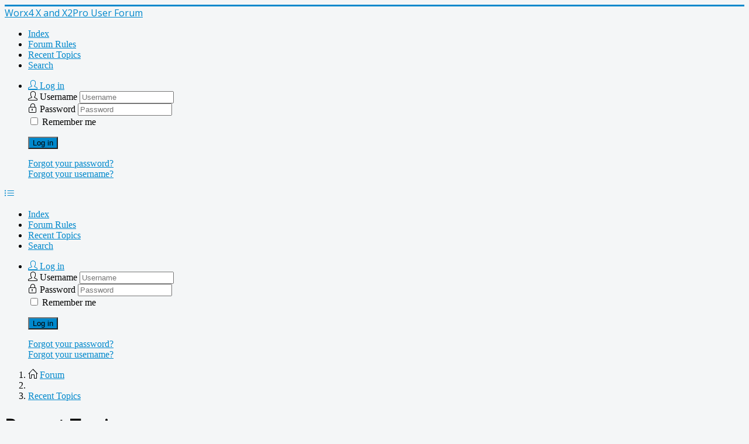

--- FILE ---
content_type: text/html; charset=utf-8
request_url: https://forum.marquisbroadcast.com/
body_size: 4299
content:
<!DOCTYPE html>
<html prefix="og: http://ogp.me/ns#" lang="en-gb" dir="ltr">
<head>
	<meta name="viewport" content="width=device-width, initial-scale=1.0" />
	<meta charset="utf-8" />
	<meta name="keywords" content="Worx4 X and X2Pro Forum" />
	<meta name="robots" content="index, follow" />
	<meta name="description" content="Recent Topics: Worx4 X and X2Pro Forum" />
	<meta name="generator" content="Joomla! - Open Source Content Management" />
	<title>Recent Topics - Worx4 X and X2Pro Forum</title>
	<link href="/templates/protostar/favicon.ico" rel="shortcut icon" type="image/vnd.microsoft.icon" />
	<link href="https://cdnjs.cloudflare.com/ajax/libs/simple-line-icons/2.4.1/css/simple-line-icons.min.css" rel="stylesheet" />
	<link href="/components/com_k2/css/k2.css?v=2.21" rel="stylesheet" />
	<link href="/media/kunena/cache/crypsis/css/kunena.css" rel="stylesheet" />
	<link href="/media/kunena/cache/crypsis/css/kunena-custom.css" rel="stylesheet" />
	<link href="/components/com_kunena/template/crypsis/assets/css/rating.css" rel="stylesheet" />
	<link href="/templates/protostar/css/template.css?1d68753d73314e633ac1a5998b801d7b" rel="stylesheet" />
	<link href="https://fonts.googleapis.com/css?family=Open+Sans" rel="stylesheet" />
	<style>
		/* Kunena Custom CSS */		.layout#kunena [class*="category"] i,
		.layout#kunena .glyphicon-topic,
		.layout#kunena h3 i,
		.layout#kunena #kwho i.icon-users,
		.layout#kunena#kstats i.icon-bars { color: inherit; }		.layout#kunena [class*="category"] .knewchar { color: #48a348 !important; }
		.layout#kunena sup.knewchar { color: #48a348 !important; }
		.layout#kunena .topic-item-unread { border-left-color: #48a348 !important;}
		.layout#kunena .topic-item-unread .icon { color: #48a348 !important;}
		.layout#kunena .topic-item-unread i.fa { color: #48a348 !important;}		.layout#kunena + div { display: block !important;}
		#kunena + div { display: block !important;}
	h1, h2, h3, h4, h5, h6, .site-title {
		font-family: 'Open Sans', sans-serif;
	}
	body.site {
		border-top: 3px solid #0088cc;
		background-color: #f4f6f7;
	}
	a {
		color: #0088cc;
	}
	.nav-list > .active > a,
	.nav-list > .active > a:hover,
	.dropdown-menu li > a:hover,
	.dropdown-menu .active > a,
	.dropdown-menu .active > a:hover,
	.nav-pills > .active > a,
	.nav-pills > .active > a:hover,
	.btn-primary {
		background: #0088cc;
	}
	</style>
	<script src="/media/jui/js/jquery.min.js?1d68753d73314e633ac1a5998b801d7b"></script>
	<script src="/media/jui/js/jquery-noconflict.js?1d68753d73314e633ac1a5998b801d7b"></script>
	<script src="/media/jui/js/jquery-migrate.min.js?1d68753d73314e633ac1a5998b801d7b"></script>
	<script src="/media/k2/assets/js/k2.frontend.js?v=2.21&sitepath=/"></script>
	<script src="/media/jui/js/bootstrap.min.js?1d68753d73314e633ac1a5998b801d7b"></script>
	<script src="/components/com_kunena/template/crypsis/assets/js/main.js"></script>
	<script src="/templates/protostar/js/template.js?1d68753d73314e633ac1a5998b801d7b"></script>
	<!--[if lt IE 9]><script src="/media/jui/js/html5.js?1d68753d73314e633ac1a5998b801d7b"></script><![endif]-->
	<script>
jQuery(function($){ $("#modal").modal({"backdrop": true,"keyboard": true,"show": false,"remote": ""}); });
	</script>





<script>
  (function(i,s,o,g,r,a,m){i['GoogleAnalyticsObject']=r;i[r]=i[r]||function(){
  (i[r].q=i[r].q||[]).push(arguments)},i[r].l=1*new Date();a=s.createElement(o),
  m=s.getElementsByTagName(o)[0];a.async=1;a.src=g;m.parentNode.insertBefore(a,m)
  })(window,document,'script','//www.google-analytics.com/analytics.js','ga');
  ga('create', 'UA-28803148-1', 'x2pro.net');
  ga('send', 'pageview');
</script>
<!-- Universal Google Analytics Plugin by PB Web Development -->

</head>
<body class="site com_kunena view-topics layout-default no-task itemid-913">
	<!-- Body -->
	<div class="body" id="top">
		<div class="container">
			<!-- Header -->
			<header class="header" role="banner">
				<div class="header-inner clearfix">
					<a class="brand pull-left" href="/">
						<span class="site-title" title="Worx4 X and X2Pro User Forum">Worx4 X and X2Pro User Forum</span>											</a>
					<div class="header-search pull-right">
						
					</div>
				</div>
			</header>
						
			<div class="row-fluid">
								<main id="content" role="main" class="span12">
					<!-- Begin Content -->
					
					<div id="system-message-container">
	</div>

							<script>
			jQuery(document).ready(function($) {
				var isForumActive = false;
				if (isForumActive){
					$('.current').addClass("active alias-parent-active");
					$('.alias-parent-active').addClass("active alias-parent-active");
				}
			});
		</script>
		
<div id="kunena" class="layout ">
<div class="navbar">
	<div class="navbar-inner">
		<div class="visible-desktop">
			
<ul class="nav">
<li class="item912"><a  href="/forum/index.html" >Index</a></li><li class="item1010"><a  href="/forum/index-2.html"  title="https://forum.marquisbroadcast.com/r1/1667-rules-for-the-marquis-product-forum.html" >Forum Rules</a></li><li id="current" class="item913 active"><a  href="/forum/recent.html" >Recent Topics</a></li><li class="item919"><a  href="/forum/search.html" >Search</a></li></ul>
							<ul class="nav pull-right">
	<li class="dropdown mobile-user">
		<a href="#" class="dropdown-toggle" data-toggle="dropdown" id="klogin">
			<span class="icon icon-user" aria-hidden="true"></span>			<span class="login-text">Log in</span>
			<b class="caret"></b>
		</a>

		<div class="dropdown-menu" id="userdropdown">
			<form action="/" method="post" class="form-inline">
				<input type="hidden" name="view" value="user" />
				<input type="hidden" name="task" value="login" />
				<input type="hidden" name="6e9fccdf0843bfd1e1c6f8c627bee86f" value="1" />
				<div id="form-login-username" class="control-group center">
					<div class="controls">
						<div class="input-prepend input-append">
							<span class="add-on">
								<span class="icon icon-user" aria-hidden="true"></span>								<label for="login-username" class="element-invisible">
									Username								</label>
							</span>
							<input id="login-username" type="text" name="username" class="input-small" tabindex="1"
							       size="18" placeholder="Username" />
						</div>
					</div>
				</div>

				<div id="form-login-password" class="control-group center">
					<div class="controls">
						<div class="input-prepend input-append">
							<span class="add-on">
								<span class="icon icon-lock" aria-hidden="true"></span>								<label for="login-passwd" class="element-invisible">
									Password								</label>
							</span>
							<input id="login-passwd" type="password" name="password" class="input-small" tabindex="2"
							       size="18" placeholder="Password" />
						</div>
					</div>
				</div>

								
								<div id="form-login-remember" class="control-group center">
					<div class="controls">
						<div class="input-prepend input-append">
							<div class="add-on">
								<input id="login-remember" type="checkbox" name="remember" class="inputbox" value="yes" />
								<label for="login-remember" class="control-label">
									Remember me								</label>
							</div>
						</div>
					</div>
				</div>
				
				<div id="form-login-submit" class="control-group center">
					<p>
						<button type="submit" tabindex="3" name="submit" class="btn btn-primary">
							Log in						</button>
					</p>

					<p>
												<a href="/component/users/?view=reset&amp;Itemid=911" rel="nofollow">
							Forgot your password?						</a>
						<br />
						
												<a href="/component/users/?view=remind&amp;Itemid=911" rel="nofollow">
							Forgot your username?						</a>
						<br />
						
						
					</p>
				</div>
			</form>
					</div>
	</li>
</ul>
					</div>
		<div class="hidden-desktop">
			<div class="nav navbar-nav pull-left">
				<div><a class="btn btn-link" data-toggle="collapse" data-target=".knav-collapse"><i class="icon-large icon-list" aria-hidden="true"></i> <b class="caret"></b></a></div>
				<div class="knav-collapse">
<ul class="nav">
<li class="item912"><a  href="/forum/index.html" >Index</a></li><li class="item1010"><a  href="/forum/index-2.html"  title="https://forum.marquisbroadcast.com/r1/1667-rules-for-the-marquis-product-forum.html" >Forum Rules</a></li><li id="current" class="item913 active"><a  href="/forum/recent.html" >Recent Topics</a></li><li class="item919"><a  href="/forum/search.html" >Search</a></li></ul>
</div>
			</div>
							<ul class="nav pull-right">
	<li class="dropdown mobile-user">
		<a href="#" class="dropdown-toggle" data-toggle="dropdown" id="klogin">
			<span class="icon icon-user" aria-hidden="true"></span>			<span class="login-text">Log in</span>
			<b class="caret"></b>
		</a>

		<div class="dropdown-menu" id="userdropdown">
			<form action="/" method="post" class="form-inline">
				<input type="hidden" name="view" value="user" />
				<input type="hidden" name="task" value="login" />
				<input type="hidden" name="6e9fccdf0843bfd1e1c6f8c627bee86f" value="1" />
				<div id="form-login-username" class="control-group center">
					<div class="controls">
						<div class="input-prepend input-append">
							<span class="add-on">
								<span class="icon icon-user" aria-hidden="true"></span>								<label for="login-username" class="element-invisible">
									Username								</label>
							</span>
							<input id="login-username" type="text" name="username" class="input-small" tabindex="1"
							       size="18" placeholder="Username" />
						</div>
					</div>
				</div>

				<div id="form-login-password" class="control-group center">
					<div class="controls">
						<div class="input-prepend input-append">
							<span class="add-on">
								<span class="icon icon-lock" aria-hidden="true"></span>								<label for="login-passwd" class="element-invisible">
									Password								</label>
							</span>
							<input id="login-passwd" type="password" name="password" class="input-small" tabindex="2"
							       size="18" placeholder="Password" />
						</div>
					</div>
				</div>

								
								<div id="form-login-remember" class="control-group center">
					<div class="controls">
						<div class="input-prepend input-append">
							<div class="add-on">
								<input id="login-remember" type="checkbox" name="remember" class="inputbox" value="yes" />
								<label for="login-remember" class="control-label">
									Remember me								</label>
							</div>
						</div>
					</div>
				</div>
				
				<div id="form-login-submit" class="control-group center">
					<p>
						<button type="submit" tabindex="3" name="submit" class="btn btn-primary">
							Log in						</button>
					</p>

					<p>
												<a href="/component/users/?view=reset&amp;Itemid=911" rel="nofollow">
							Forgot your password?						</a>
						<br />
						
												<a href="/component/users/?view=remind&amp;Itemid=911" rel="nofollow">
							Forgot your username?						</a>
						<br />
						
						
					</p>
				</div>
			</form>
					</div>
	</li>
</ul>
					</div>
	</div>
</div>
<ol class="breadcrumb" itemscope itemtype="http://schema.org/BreadcrumbList">
	<li class="active" itemprop="itemListElement" itemscope itemtype="http://schema.org/ListItem">
		<span class="icon icon-home hasTooltip" aria-hidden="true"></span>		<a itemprop="item" href="/">Forum</a>
	</li>

		<li class="divider"><span class="icon icon-chevron-right" aria-hidden="true"></span></li>
	<li itemprop="itemListElement" itemscope itemtype="http://schema.org/ListItem">
		<a itemprop="item" href="/forum/recent.html">Recent Topics</a>
	</li>
	
</ol>
<div></div>
<div class="row-fluid">
	<div class="span12">
				<div class="pull-left">
			<h1>
				Recent Topics				<small class="hidden-phone">
					(No topics)
				</small>

							</h1>
		</div>

				<div class="filter-time pull-right">
			<h2 class="filter-sel">
				<form action="https://forum.marquisbroadcast.com/" id="timeselect" name="timeselect"
					method="post" target="_self" class="form-inline hidden-phone">
					<div>
						<select id="sel" name="sel" class="form-control filter" onchange="this.form.submit()">
	<option value="-1">All</option>
	<option value="0">Since last visit</option>
	<option value="4">4 Hours</option>
	<option value="8">8 Hours</option>
	<option value="12">12 Hours</option>
	<option value="24">24 Hours</option>
	<option value="48">48 Hours</option>
	<option value="168">Week</option>
	<option value="720" selected="selected">Month</option>
	<option value="8760">Year</option>
</select>
					</div>
				</form>
			</h2>
		</div>
			</div>
</div>
<div class="pull-right">
	
<form action="/forum/recent.html" method="post" class="form-search pull-right">
	<input type="hidden" name="view" value="search" />
	<input type="hidden" name="task" value="results" />

		<input type="hidden" name="catids[]" value="all" />
	
	
	<input type="hidden" name="childforums" value="1" />
	<input type="hidden" name="6e9fccdf0843bfd1e1c6f8c627bee86f" value="1" />
	<div class="input-append">
		<input class="input-medium search-query" type="text" name="query" value="" placeholder="Search" />
		<button class="btn btn-default" type="submit"><span class="icon icon-search" aria-hidden="true"></span></button>
	</div>
</form>
</div>

<div class="pull-left">
	
<div class="pagination hidden-phone">
	<ul>
		<li><a class="disabled">Start</a></li><li><a class="disabled">Prev</a></li><li class="active"><a>1</a></li><li><a class="disabled">Next</a></li><li><a class="disabled">End</a></li>	</ul>
</div>

<div class="pagination test visible-phone">
	<ul>
		<li class="active"><a>1</a></li>	</ul>
</div>
</div>

<form action="/topics.html" method="post" name="ktopicsform" id="ktopicsform">
	<input type="hidden" name="6e9fccdf0843bfd1e1c6f8c627bee86f" value="1" />	<table class="table">
		<thead>
		<tr>
			<td class="span1 center hidden-phone">
				<a id="forumtop"> </a>
				<a href="#forumbottom" rel="nofollow">
					<span class="icon icon-arrow-down hasTooltip" aria-hidden="true"></span>				</a>
			</td>
			<td class="span5" id="recent-list">
				Subject			</td>
			<td class="span2 hidden-phone">
				Replies / Views			</td>
			<td class="span3 hidden-phone">
				Last Post			</td>
					</tr>
		</thead>
		<tfoot>
		<tr>
			<td class="center hidden-phone">
				<a id="forumbottom"> </a>
				<a href="#forumtop" rel="nofollow">
					<span class="icon icon-arrow-up hasTooltip" aria-hidden="true"></span>				</a>
			</td>
						<td colspan="3" class="hidden-phone">
										</td>
		</tr>
		</tfoot>
		<tbody>
					<tr>
				<td colspan="4" class="center">There are no topics to display.</td>
			</tr>
				</tbody>
	</table>
</form>

<div class="pull-left">
	
<div class="pagination hidden-phone">
	<ul>
		<li><a class="disabled">Start</a></li><li><a class="disabled">Prev</a></li><li class="active"><a>1</a></li><li><a class="disabled">Next</a></li><li><a class="disabled">End</a></li>	</ul>
</div>

<div class="pagination test visible-phone">
	<ul>
		<li class="active"><a>1</a></li>	</ul>
</div>
</div>

<div class="clearfix"></div>


<div class="kfrontend">
	<div class="btn-toolbar pull-right">
		<div class="btn-group">
			<div class="btn btn-small" data-toggle="collapse" data-target="#kstats"></div>
		</div>
	</div>
	<h2 class="btn-link">
					<a href="/statistics.html">
				Statistics			</a>
			</h2>
	<div class="row-fluid collapse in" id="kstats">
	<div class="well-small">
		<ul class="unstyled span1 btn-link">
			<span class="icon icon-bars icon-big" aria-hidden="true"></span>		</ul>
		<ul class="unstyled span3">
			<li>
				Total Messages:
				<strong>8353</strong>
			</li>
			<li>
				Total Sections:
				<strong>3</strong>
			</li>
			<li>
				Today Open:
				<strong>0</strong>
			</li>
			<li>
				Today Total Answer:
				<strong>0</strong>
			</li>
		</ul>
		<ul class="unstyled span3">
			<li>
				Total Subjects:
				<strong>1148</strong>
			</li>
			<li>
				Total Categories:
				<strong>10</strong>
			</li>
			<li>
				Yesterday Open:
				<strong>0</strong>
			</li>
			<li>
				Yesterday Total Answer:
				<strong>0</strong>
			</li>
		</ul>
		<ul class="unstyled span3">
			<li>
				Total Users:
				<strong>5492</strong>
			</li>
			<li>
				Latest Member:
				<strong><span class="kwho-user hasTooltip">IrvininagE</span></strong>
			</li>
		</ul>
	</div>
	</div>
</div>
<ol class="breadcrumb" itemscope itemtype="http://schema.org/BreadcrumbList">
	<li class="active" itemprop="itemListElement" itemscope itemtype="http://schema.org/ListItem">
		<span class="icon icon-home hasTooltip" aria-hidden="true"></span>		<a itemprop="item" href="/">Forum</a>
	</li>

		<li class="divider"><span class="icon icon-chevron-right" aria-hidden="true"></span></li>
	<li itemprop="itemListElement" itemscope itemtype="http://schema.org/ListItem">
		<a itemprop="item" href="/forum/recent.html">Recent Topics</a>
	</li>
	
</ol>


<div class="center">
	Time to create page: 0.099 seconds</div>
</div>
<div style="text-align:center"><a href="/credits.html" style="display: inline; visibility: visible; text-decoration: none;">Powered by</a> <a href="https://www.kunena.org"
			target="_blank" rel="noopener noreferrer" style="display: inline; visibility: visible; text-decoration: none;">Kunena Forum</a></div>
					<div class="clearfix"></div>
					
					<!-- End Content -->
				</main>
							</div>
		</div>
	</div>
	<!-- Footer -->
	<footer class="footer" role="contentinfo">
		<div class="container">
			<hr />
			
			<p class="pull-right">
				<a href="#top" id="back-top">
					Back to Top				</a>
			</p>
			<p>
				&copy; 2026 Worx4 X and X2Pro User Forum			</p>
		</div>
	</footer>
	
</body>
</html>
